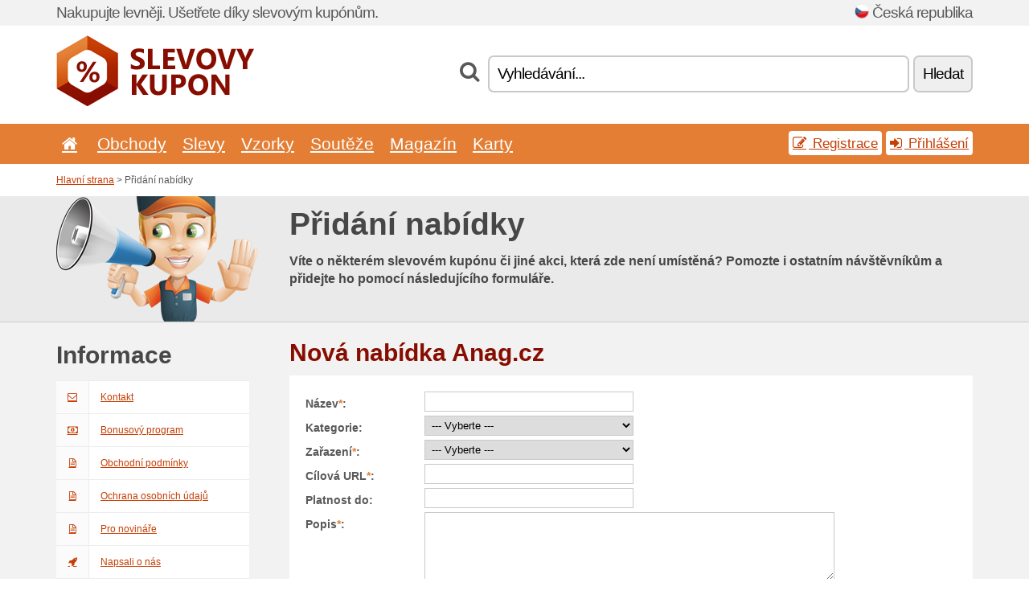

--- FILE ---
content_type: text/css
request_url: https://serv.netiq.biz/engine/coupons/css/adding.css
body_size: 623
content:
.ui-datepicker{
  width:252px;
  padding:0 3px;
  display:none;
}
.ui-datepicker .ui-datepicker-header{
  position:relative;
  padding:5px 5px 0 5px;
}
.ui-datepicker .ui-datepicker-prev,.ui-datepicker .ui-datepicker-next{
  position:absolute;
  top:4px;
  width:1.8em;
  height:1.8em; 
}
.ui-datepicker .ui-datepicker-prev-hover,.ui-datepicker .ui-datepicker-next-hover{
  top:4px;
}
.ui-datepicker .ui-datepicker-prev{
  left:7px;
}
.ui-datepicker .ui-datepicker-next{
  right:7px;
}
.ui-datepicker .ui-datepicker-prev-hover{
  left:5px;
}
.ui-datepicker .ui-datepicker-next-hover{
  right:5px;
}
.ui-state-default,.ui-widget-content .ui-state-default,.ui-widget-header .ui-state-default{
  border:1px solid #c9c9c9;
  background:#f2f2f2;
  font-weight:normal;
  text-align:center;
  color:#555;
}
.ui-datepicker .ui-datepicker-title{
  margin:0 2.3em;
  line-height:1.8em;
  text-align:center;
}
.ui-datepicker th{
  padding:5px 0;
}
.ui-datepicker table{
  width:100%;
  font-size:.9em;
  border-collapse:collapse;
  margin:0 0 .4em;
}
.ui-datepicker td{
  border:0;
  padding:1px;
}
.ui-datepicker .ui-datepicker-prev span,.ui-datepicker .ui-datepicker-next span{
  display:block;
  position:absolute;
  left:50%;
  margin-left:-8px;
  top:50%;
  margin-top:-8px;
}
.ui-datepicker td a:hover{
  border:1px solid #999;
  background:#eaeaea;
  font-weight:normal;
  color:#212121;
}
.ui-datepicker td span,.ui-datepicker td a{
  display:block;
  padding:4px 2px;
  text-align:right;
  text-decoration:none;
}
.ui-icon{
  display:block;
  text-indent:-99999px;
  overflow:hidden;
  background-repeat:no-repeat;
}
.ui-state-active,.ui-widget-content .ui-state-active,.ui-widget-header .ui-state-active{
  border:1px solid #aaa;
  background:#fff;
  font-weight:normal;
  color:#212121;
}
.ui-widget .ui-widget{
  font-size:1em;
}
.ui-widget-content{
  border:1px solid #c9c9c9;
  margin-top:-1px;
  background:#fff;
  color:#222;
}
.ui-widget-content a{
  color:#222;
}
.ui-datepicker-rtl{
  direction:rtl;
}
.ui-datepicker-rtl .ui-datepicker-prev{
  right:2px;
  top:2px;
  left:auto;
}
.ui-datepicker-rtl .ui-datepicker-next{
  left:2px;
  top:2px;
  right:auto;
}
.ui-datepicker-rtl .ui-datepicker-prev:hover{
  right:1px;
  left:auto;
}
.ui-datepicker-rtl .ui-datepicker-next:hover{
  left:1px;
  right:auto;
}
.ui-state-highlight,.ui-widget-content .ui-state-highlight,.ui-widget-header .ui-state-highlight{
  border:1px solid #e47e34;
  background:#e47e34;
  color:#fff;
}
.ui-state-highlight a,.ui-widget-content .ui-state-highlight a,.ui-widget-header .ui-state-highlight a{
  color:#363636;
}
.ui-state-disabled,.ui-widget-content .ui-state-disabled,.ui-widget-header .ui-state-disabled{
  opacity:.15;
  filter:Alpha(Opacity=15);
  background-image:none;
}
.ui-icon{
  width:16px;
  height:16px;
  background-image:url('../img/ui.png');
}
.ui-icon-circle-triangle-e{
  background-position:-48px -192px;
}
.ui-icon-circle-triangle-w{
  background-position:-80px -192px;
}